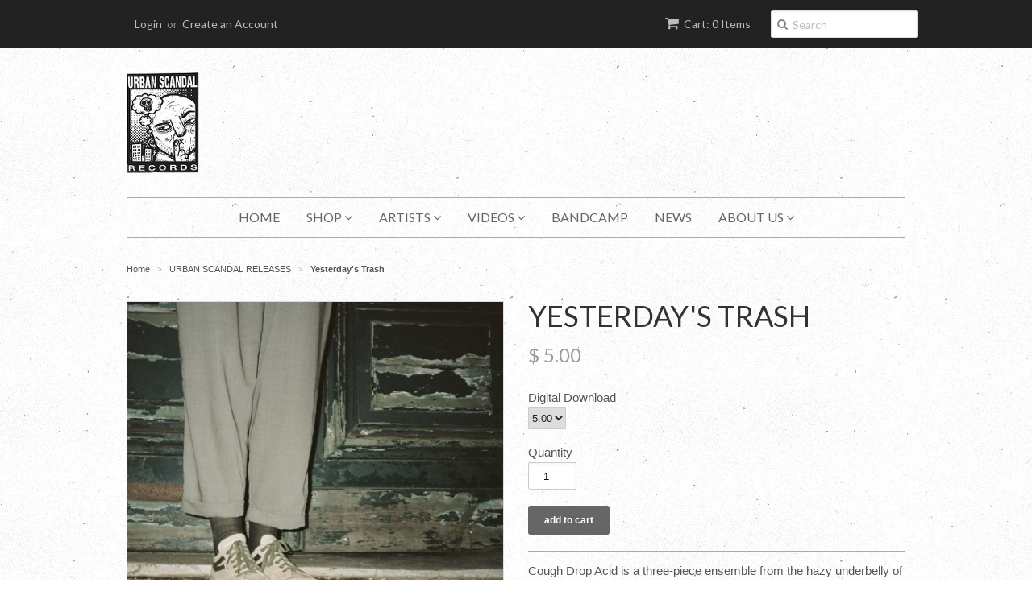

--- FILE ---
content_type: text/html; charset=utf-8
request_url: https://www.urbanscandalrecords.com/collections/urban-scandal-releases/products/yesterdays-trash
body_size: 14669
content:
<!doctype html>
<!--[if lt IE 7]><html class="no-js ie6 oldie" lang="en"><![endif]-->
<!--[if IE 7]><html class="no-js ie7 oldie" lang="en"><![endif]-->
<!--[if IE 8]><html class="no-js ie8 oldie" lang="en"><![endif]-->
<!--[if gt IE 8]><!--><html class="no-js" lang="en"><!--<![endif]-->
<head>

  <link rel="shortcut icon" href="//www.urbanscandalrecords.com/cdn/shop/t/2/assets/favicon.png?v=69060374197245075801435706126" type="image/png" />
  <meta charset="utf-8">
  <!--[if IE]><meta http-equiv='X-UA-Compatible' content='IE=edge,chrome=1'><![endif]-->

  
    <link rel="shortcut icon" href="//www.urbanscandalrecords.com/cdn/shop/t/2/assets/favicon.png?v=69060374197245075801435706126" type="image/png" />
  

  <title>
  Urban Scandal Records | Cough Drop Acid - Yesterday&#39;s Trash
  </title>

  
  <meta name="description" content="Cough Drop Acid is a three-piece ensemble from the hazy underbelly of San Francisco&#39;s DIY scene. The group&#39;s second EP, Yesterday&#39;s Trash, channels the musical history of the region and provides a singular voice that is deeply entrenched in anti-mainstream sentiment, authentic performance, and singer/songwriter introspection." />
  

  <meta name="viewport" content="width=device-width, initial-scale=1.0" />

  <link rel="canonical" href="https://www.urbanscandalrecords.com/products/yesterdays-trash" />

  


  <meta property="og:type" content="product" />
  <meta property="og:title" content="Yesterday&#39;s Trash" />
  
  <meta property="og:image" content="http://www.urbanscandalrecords.com/cdn/shop/files/CoughDropAcid-Yesterday_sTrash-EPArt_1440x1440_999a06a1-c517-4096-bf33-8c8baf6e076d_grande.jpg?v=1706238966" />
  <meta property="og:image:secure_url" content="https://www.urbanscandalrecords.com/cdn/shop/files/CoughDropAcid-Yesterday_sTrash-EPArt_1440x1440_999a06a1-c517-4096-bf33-8c8baf6e076d_grande.jpg?v=1706238966" />
  
  <meta property="og:price:amount" content="5.00" />
  <meta property="og:price:currency" content="USD" />



<meta property="og:description" content="Cough Drop Acid is a three-piece ensemble from the hazy underbelly of San Francisco&#39;s DIY scene. The group&#39;s second EP, Yesterday&#39;s Trash, channels the musical history of the region and provides a singular voice that is deeply entrenched in anti-mainstream sentiment, authentic performance, and singer/songwriter introspection." />

<meta property="og:url" content="https://www.urbanscandalrecords.com/products/yesterdays-trash" />
<meta property="og:site_name" content="Urban Scandal Records" />

  

<meta name="twitter:card" content="summary" />


  <meta name="twitter:title" content="Yesterday&#39;s Trash" />
  <meta name="twitter:description" content="Cough Drop Acid is a three-piece ensemble from the hazy underbelly of San Francisco&#39;s DIY scene. The group&#39;s second EP, Yesterday&#39;s Trash, channels the musical history of the region and p..." />
  <meta name="twitter:image" content="http://www.urbanscandalrecords.com/cdn/shop/files/CoughDropAcid-Yesterday_sTrash-EPArt_1440x1440_999a06a1-c517-4096-bf33-8c8baf6e076d_medium.jpg?v=1706238966" />


  <link href="//www.urbanscandalrecords.com/cdn/shop/t/2/assets/styles.scss.css?v=178457436697301772571674767813" rel="stylesheet" type="text/css" media="all" />
  <link href="//www.urbanscandalrecords.com/cdn/s/global/social/social-icons.css" rel="stylesheet" type="text/css" media="all" />
  <link href="//netdna.bootstrapcdn.com/font-awesome/4.0.3/css/font-awesome.css" rel="stylesheet" type="text/css" media="all" />
  
    <link rel="stylesheet" type="text/css" href="//fonts.googleapis.com/css?family=Lato:300,400,700">
  
  
    <link rel="stylesheet" type="text/css" href="//fonts.googleapis.com/css?family=Lato:300,400,700">
  
  <script src="//www.urbanscandalrecords.com/cdn/shop/t/2/assets/html5shiv.js?v=107268875627107148941435698842" type="text/javascript"></script>

  <script>window.performance && window.performance.mark && window.performance.mark('shopify.content_for_header.start');</script><meta id="shopify-digital-wallet" name="shopify-digital-wallet" content="/9101164/digital_wallets/dialog">
<meta name="shopify-checkout-api-token" content="34cd713d280f992487c958d9bfec53f4">
<link rel="alternate" type="application/json+oembed" href="https://www.urbanscandalrecords.com/products/yesterdays-trash.oembed">
<script async="async" src="/checkouts/internal/preloads.js?locale=en-US"></script>
<link rel="preconnect" href="https://shop.app" crossorigin="anonymous">
<script async="async" src="https://shop.app/checkouts/internal/preloads.js?locale=en-US&shop_id=9101164" crossorigin="anonymous"></script>
<script id="apple-pay-shop-capabilities" type="application/json">{"shopId":9101164,"countryCode":"US","currencyCode":"USD","merchantCapabilities":["supports3DS"],"merchantId":"gid:\/\/shopify\/Shop\/9101164","merchantName":"Urban Scandal Records","requiredBillingContactFields":["postalAddress","email"],"requiredShippingContactFields":["postalAddress","email"],"shippingType":"shipping","supportedNetworks":["visa","masterCard","amex","discover","elo","jcb"],"total":{"type":"pending","label":"Urban Scandal Records","amount":"1.00"},"shopifyPaymentsEnabled":true,"supportsSubscriptions":true}</script>
<script id="shopify-features" type="application/json">{"accessToken":"34cd713d280f992487c958d9bfec53f4","betas":["rich-media-storefront-analytics"],"domain":"www.urbanscandalrecords.com","predictiveSearch":true,"shopId":9101164,"locale":"en"}</script>
<script>var Shopify = Shopify || {};
Shopify.shop = "urban-scandal-records.myshopify.com";
Shopify.locale = "en";
Shopify.currency = {"active":"USD","rate":"1.0"};
Shopify.country = "US";
Shopify.theme = {"name":"Minimal","id":42839939,"schema_name":null,"schema_version":null,"theme_store_id":380,"role":"main"};
Shopify.theme.handle = "null";
Shopify.theme.style = {"id":null,"handle":null};
Shopify.cdnHost = "www.urbanscandalrecords.com/cdn";
Shopify.routes = Shopify.routes || {};
Shopify.routes.root = "/";</script>
<script type="module">!function(o){(o.Shopify=o.Shopify||{}).modules=!0}(window);</script>
<script>!function(o){function n(){var o=[];function n(){o.push(Array.prototype.slice.apply(arguments))}return n.q=o,n}var t=o.Shopify=o.Shopify||{};t.loadFeatures=n(),t.autoloadFeatures=n()}(window);</script>
<script>
  window.ShopifyPay = window.ShopifyPay || {};
  window.ShopifyPay.apiHost = "shop.app\/pay";
  window.ShopifyPay.redirectState = null;
</script>
<script id="shop-js-analytics" type="application/json">{"pageType":"product"}</script>
<script defer="defer" async type="module" src="//www.urbanscandalrecords.com/cdn/shopifycloud/shop-js/modules/v2/client.init-shop-cart-sync_BN7fPSNr.en.esm.js"></script>
<script defer="defer" async type="module" src="//www.urbanscandalrecords.com/cdn/shopifycloud/shop-js/modules/v2/chunk.common_Cbph3Kss.esm.js"></script>
<script defer="defer" async type="module" src="//www.urbanscandalrecords.com/cdn/shopifycloud/shop-js/modules/v2/chunk.modal_DKumMAJ1.esm.js"></script>
<script type="module">
  await import("//www.urbanscandalrecords.com/cdn/shopifycloud/shop-js/modules/v2/client.init-shop-cart-sync_BN7fPSNr.en.esm.js");
await import("//www.urbanscandalrecords.com/cdn/shopifycloud/shop-js/modules/v2/chunk.common_Cbph3Kss.esm.js");
await import("//www.urbanscandalrecords.com/cdn/shopifycloud/shop-js/modules/v2/chunk.modal_DKumMAJ1.esm.js");

  window.Shopify.SignInWithShop?.initShopCartSync?.({"fedCMEnabled":true,"windoidEnabled":true});

</script>
<script>
  window.Shopify = window.Shopify || {};
  if (!window.Shopify.featureAssets) window.Shopify.featureAssets = {};
  window.Shopify.featureAssets['shop-js'] = {"shop-cart-sync":["modules/v2/client.shop-cart-sync_CJVUk8Jm.en.esm.js","modules/v2/chunk.common_Cbph3Kss.esm.js","modules/v2/chunk.modal_DKumMAJ1.esm.js"],"init-fed-cm":["modules/v2/client.init-fed-cm_7Fvt41F4.en.esm.js","modules/v2/chunk.common_Cbph3Kss.esm.js","modules/v2/chunk.modal_DKumMAJ1.esm.js"],"init-shop-email-lookup-coordinator":["modules/v2/client.init-shop-email-lookup-coordinator_Cc088_bR.en.esm.js","modules/v2/chunk.common_Cbph3Kss.esm.js","modules/v2/chunk.modal_DKumMAJ1.esm.js"],"init-windoid":["modules/v2/client.init-windoid_hPopwJRj.en.esm.js","modules/v2/chunk.common_Cbph3Kss.esm.js","modules/v2/chunk.modal_DKumMAJ1.esm.js"],"shop-button":["modules/v2/client.shop-button_B0jaPSNF.en.esm.js","modules/v2/chunk.common_Cbph3Kss.esm.js","modules/v2/chunk.modal_DKumMAJ1.esm.js"],"shop-cash-offers":["modules/v2/client.shop-cash-offers_DPIskqss.en.esm.js","modules/v2/chunk.common_Cbph3Kss.esm.js","modules/v2/chunk.modal_DKumMAJ1.esm.js"],"shop-toast-manager":["modules/v2/client.shop-toast-manager_CK7RT69O.en.esm.js","modules/v2/chunk.common_Cbph3Kss.esm.js","modules/v2/chunk.modal_DKumMAJ1.esm.js"],"init-shop-cart-sync":["modules/v2/client.init-shop-cart-sync_BN7fPSNr.en.esm.js","modules/v2/chunk.common_Cbph3Kss.esm.js","modules/v2/chunk.modal_DKumMAJ1.esm.js"],"init-customer-accounts-sign-up":["modules/v2/client.init-customer-accounts-sign-up_CfPf4CXf.en.esm.js","modules/v2/client.shop-login-button_DeIztwXF.en.esm.js","modules/v2/chunk.common_Cbph3Kss.esm.js","modules/v2/chunk.modal_DKumMAJ1.esm.js"],"pay-button":["modules/v2/client.pay-button_CgIwFSYN.en.esm.js","modules/v2/chunk.common_Cbph3Kss.esm.js","modules/v2/chunk.modal_DKumMAJ1.esm.js"],"init-customer-accounts":["modules/v2/client.init-customer-accounts_DQ3x16JI.en.esm.js","modules/v2/client.shop-login-button_DeIztwXF.en.esm.js","modules/v2/chunk.common_Cbph3Kss.esm.js","modules/v2/chunk.modal_DKumMAJ1.esm.js"],"avatar":["modules/v2/client.avatar_BTnouDA3.en.esm.js"],"init-shop-for-new-customer-accounts":["modules/v2/client.init-shop-for-new-customer-accounts_CsZy_esa.en.esm.js","modules/v2/client.shop-login-button_DeIztwXF.en.esm.js","modules/v2/chunk.common_Cbph3Kss.esm.js","modules/v2/chunk.modal_DKumMAJ1.esm.js"],"shop-follow-button":["modules/v2/client.shop-follow-button_BRMJjgGd.en.esm.js","modules/v2/chunk.common_Cbph3Kss.esm.js","modules/v2/chunk.modal_DKumMAJ1.esm.js"],"checkout-modal":["modules/v2/client.checkout-modal_B9Drz_yf.en.esm.js","modules/v2/chunk.common_Cbph3Kss.esm.js","modules/v2/chunk.modal_DKumMAJ1.esm.js"],"shop-login-button":["modules/v2/client.shop-login-button_DeIztwXF.en.esm.js","modules/v2/chunk.common_Cbph3Kss.esm.js","modules/v2/chunk.modal_DKumMAJ1.esm.js"],"lead-capture":["modules/v2/client.lead-capture_DXYzFM3R.en.esm.js","modules/v2/chunk.common_Cbph3Kss.esm.js","modules/v2/chunk.modal_DKumMAJ1.esm.js"],"shop-login":["modules/v2/client.shop-login_CA5pJqmO.en.esm.js","modules/v2/chunk.common_Cbph3Kss.esm.js","modules/v2/chunk.modal_DKumMAJ1.esm.js"],"payment-terms":["modules/v2/client.payment-terms_BxzfvcZJ.en.esm.js","modules/v2/chunk.common_Cbph3Kss.esm.js","modules/v2/chunk.modal_DKumMAJ1.esm.js"]};
</script>
<script>(function() {
  var isLoaded = false;
  function asyncLoad() {
    if (isLoaded) return;
    isLoaded = true;
    var urls = ["\/\/shopify.privy.com\/widget.js?shop=urban-scandal-records.myshopify.com","https:\/\/chimpstatic.com\/mcjs-connected\/js\/users\/71325eb10ab9e5838aa92769f\/6f813f1bd2f58dfba5c7e853e.js?shop=urban-scandal-records.myshopify.com"];
    for (var i = 0; i < urls.length; i++) {
      var s = document.createElement('script');
      s.type = 'text/javascript';
      s.async = true;
      s.src = urls[i];
      var x = document.getElementsByTagName('script')[0];
      x.parentNode.insertBefore(s, x);
    }
  };
  if(window.attachEvent) {
    window.attachEvent('onload', asyncLoad);
  } else {
    window.addEventListener('load', asyncLoad, false);
  }
})();</script>
<script id="__st">var __st={"a":9101164,"offset":-28800,"reqid":"b4fd087e-e19e-403e-9541-454787af514d-1770094486","pageurl":"www.urbanscandalrecords.com\/collections\/urban-scandal-releases\/products\/yesterdays-trash","u":"731b2156f999","p":"product","rtyp":"product","rid":7041189216307};</script>
<script>window.ShopifyPaypalV4VisibilityTracking = true;</script>
<script id="captcha-bootstrap">!function(){'use strict';const t='contact',e='account',n='new_comment',o=[[t,t],['blogs',n],['comments',n],[t,'customer']],c=[[e,'customer_login'],[e,'guest_login'],[e,'recover_customer_password'],[e,'create_customer']],r=t=>t.map((([t,e])=>`form[action*='/${t}']:not([data-nocaptcha='true']) input[name='form_type'][value='${e}']`)).join(','),a=t=>()=>t?[...document.querySelectorAll(t)].map((t=>t.form)):[];function s(){const t=[...o],e=r(t);return a(e)}const i='password',u='form_key',d=['recaptcha-v3-token','g-recaptcha-response','h-captcha-response',i],f=()=>{try{return window.sessionStorage}catch{return}},m='__shopify_v',_=t=>t.elements[u];function p(t,e,n=!1){try{const o=window.sessionStorage,c=JSON.parse(o.getItem(e)),{data:r}=function(t){const{data:e,action:n}=t;return t[m]||n?{data:e,action:n}:{data:t,action:n}}(c);for(const[e,n]of Object.entries(r))t.elements[e]&&(t.elements[e].value=n);n&&o.removeItem(e)}catch(o){console.error('form repopulation failed',{error:o})}}const l='form_type',E='cptcha';function T(t){t.dataset[E]=!0}const w=window,h=w.document,L='Shopify',v='ce_forms',y='captcha';let A=!1;((t,e)=>{const n=(g='f06e6c50-85a8-45c8-87d0-21a2b65856fe',I='https://cdn.shopify.com/shopifycloud/storefront-forms-hcaptcha/ce_storefront_forms_captcha_hcaptcha.v1.5.2.iife.js',D={infoText:'Protected by hCaptcha',privacyText:'Privacy',termsText:'Terms'},(t,e,n)=>{const o=w[L][v],c=o.bindForm;if(c)return c(t,g,e,D).then(n);var r;o.q.push([[t,g,e,D],n]),r=I,A||(h.body.append(Object.assign(h.createElement('script'),{id:'captcha-provider',async:!0,src:r})),A=!0)});var g,I,D;w[L]=w[L]||{},w[L][v]=w[L][v]||{},w[L][v].q=[],w[L][y]=w[L][y]||{},w[L][y].protect=function(t,e){n(t,void 0,e),T(t)},Object.freeze(w[L][y]),function(t,e,n,w,h,L){const[v,y,A,g]=function(t,e,n){const i=e?o:[],u=t?c:[],d=[...i,...u],f=r(d),m=r(i),_=r(d.filter((([t,e])=>n.includes(e))));return[a(f),a(m),a(_),s()]}(w,h,L),I=t=>{const e=t.target;return e instanceof HTMLFormElement?e:e&&e.form},D=t=>v().includes(t);t.addEventListener('submit',(t=>{const e=I(t);if(!e)return;const n=D(e)&&!e.dataset.hcaptchaBound&&!e.dataset.recaptchaBound,o=_(e),c=g().includes(e)&&(!o||!o.value);(n||c)&&t.preventDefault(),c&&!n&&(function(t){try{if(!f())return;!function(t){const e=f();if(!e)return;const n=_(t);if(!n)return;const o=n.value;o&&e.removeItem(o)}(t);const e=Array.from(Array(32),(()=>Math.random().toString(36)[2])).join('');!function(t,e){_(t)||t.append(Object.assign(document.createElement('input'),{type:'hidden',name:u})),t.elements[u].value=e}(t,e),function(t,e){const n=f();if(!n)return;const o=[...t.querySelectorAll(`input[type='${i}']`)].map((({name:t})=>t)),c=[...d,...o],r={};for(const[a,s]of new FormData(t).entries())c.includes(a)||(r[a]=s);n.setItem(e,JSON.stringify({[m]:1,action:t.action,data:r}))}(t,e)}catch(e){console.error('failed to persist form',e)}}(e),e.submit())}));const S=(t,e)=>{t&&!t.dataset[E]&&(n(t,e.some((e=>e===t))),T(t))};for(const o of['focusin','change'])t.addEventListener(o,(t=>{const e=I(t);D(e)&&S(e,y())}));const B=e.get('form_key'),M=e.get(l),P=B&&M;t.addEventListener('DOMContentLoaded',(()=>{const t=y();if(P)for(const e of t)e.elements[l].value===M&&p(e,B);[...new Set([...A(),...v().filter((t=>'true'===t.dataset.shopifyCaptcha))])].forEach((e=>S(e,t)))}))}(h,new URLSearchParams(w.location.search),n,t,e,['guest_login'])})(!0,!0)}();</script>
<script integrity="sha256-4kQ18oKyAcykRKYeNunJcIwy7WH5gtpwJnB7kiuLZ1E=" data-source-attribution="shopify.loadfeatures" defer="defer" src="//www.urbanscandalrecords.com/cdn/shopifycloud/storefront/assets/storefront/load_feature-a0a9edcb.js" crossorigin="anonymous"></script>
<script crossorigin="anonymous" defer="defer" src="//www.urbanscandalrecords.com/cdn/shopifycloud/storefront/assets/shopify_pay/storefront-65b4c6d7.js?v=20250812"></script>
<script data-source-attribution="shopify.dynamic_checkout.dynamic.init">var Shopify=Shopify||{};Shopify.PaymentButton=Shopify.PaymentButton||{isStorefrontPortableWallets:!0,init:function(){window.Shopify.PaymentButton.init=function(){};var t=document.createElement("script");t.src="https://www.urbanscandalrecords.com/cdn/shopifycloud/portable-wallets/latest/portable-wallets.en.js",t.type="module",document.head.appendChild(t)}};
</script>
<script data-source-attribution="shopify.dynamic_checkout.buyer_consent">
  function portableWalletsHideBuyerConsent(e){var t=document.getElementById("shopify-buyer-consent"),n=document.getElementById("shopify-subscription-policy-button");t&&n&&(t.classList.add("hidden"),t.setAttribute("aria-hidden","true"),n.removeEventListener("click",e))}function portableWalletsShowBuyerConsent(e){var t=document.getElementById("shopify-buyer-consent"),n=document.getElementById("shopify-subscription-policy-button");t&&n&&(t.classList.remove("hidden"),t.removeAttribute("aria-hidden"),n.addEventListener("click",e))}window.Shopify?.PaymentButton&&(window.Shopify.PaymentButton.hideBuyerConsent=portableWalletsHideBuyerConsent,window.Shopify.PaymentButton.showBuyerConsent=portableWalletsShowBuyerConsent);
</script>
<script data-source-attribution="shopify.dynamic_checkout.cart.bootstrap">document.addEventListener("DOMContentLoaded",(function(){function t(){return document.querySelector("shopify-accelerated-checkout-cart, shopify-accelerated-checkout")}if(t())Shopify.PaymentButton.init();else{new MutationObserver((function(e,n){t()&&(Shopify.PaymentButton.init(),n.disconnect())})).observe(document.body,{childList:!0,subtree:!0})}}));
</script>
<link id="shopify-accelerated-checkout-styles" rel="stylesheet" media="screen" href="https://www.urbanscandalrecords.com/cdn/shopifycloud/portable-wallets/latest/accelerated-checkout-backwards-compat.css" crossorigin="anonymous">
<style id="shopify-accelerated-checkout-cart">
        #shopify-buyer-consent {
  margin-top: 1em;
  display: inline-block;
  width: 100%;
}

#shopify-buyer-consent.hidden {
  display: none;
}

#shopify-subscription-policy-button {
  background: none;
  border: none;
  padding: 0;
  text-decoration: underline;
  font-size: inherit;
  cursor: pointer;
}

#shopify-subscription-policy-button::before {
  box-shadow: none;
}

      </style>

<script>window.performance && window.performance.mark && window.performance.mark('shopify.content_for_header.end');</script>

  <script type="text/javascript" src="//ajax.googleapis.com/ajax/libs/jquery/1.7/jquery.min.js"></script>

  <script src="//www.urbanscandalrecords.com/cdn/shopifycloud/storefront/assets/themes_support/option_selection-b017cd28.js" type="text/javascript"></script>
  <script src="//www.urbanscandalrecords.com/cdn/shopifycloud/storefront/assets/themes_support/api.jquery-7ab1a3a4.js" type="text/javascript"></script>

  

<link href="https://monorail-edge.shopifysvc.com" rel="dns-prefetch">
<script>(function(){if ("sendBeacon" in navigator && "performance" in window) {try {var session_token_from_headers = performance.getEntriesByType('navigation')[0].serverTiming.find(x => x.name == '_s').description;} catch {var session_token_from_headers = undefined;}var session_cookie_matches = document.cookie.match(/_shopify_s=([^;]*)/);var session_token_from_cookie = session_cookie_matches && session_cookie_matches.length === 2 ? session_cookie_matches[1] : "";var session_token = session_token_from_headers || session_token_from_cookie || "";function handle_abandonment_event(e) {var entries = performance.getEntries().filter(function(entry) {return /monorail-edge.shopifysvc.com/.test(entry.name);});if (!window.abandonment_tracked && entries.length === 0) {window.abandonment_tracked = true;var currentMs = Date.now();var navigation_start = performance.timing.navigationStart;var payload = {shop_id: 9101164,url: window.location.href,navigation_start,duration: currentMs - navigation_start,session_token,page_type: "product"};window.navigator.sendBeacon("https://monorail-edge.shopifysvc.com/v1/produce", JSON.stringify({schema_id: "online_store_buyer_site_abandonment/1.1",payload: payload,metadata: {event_created_at_ms: currentMs,event_sent_at_ms: currentMs}}));}}window.addEventListener('pagehide', handle_abandonment_event);}}());</script>
<script id="web-pixels-manager-setup">(function e(e,d,r,n,o){if(void 0===o&&(o={}),!Boolean(null===(a=null===(i=window.Shopify)||void 0===i?void 0:i.analytics)||void 0===a?void 0:a.replayQueue)){var i,a;window.Shopify=window.Shopify||{};var t=window.Shopify;t.analytics=t.analytics||{};var s=t.analytics;s.replayQueue=[],s.publish=function(e,d,r){return s.replayQueue.push([e,d,r]),!0};try{self.performance.mark("wpm:start")}catch(e){}var l=function(){var e={modern:/Edge?\/(1{2}[4-9]|1[2-9]\d|[2-9]\d{2}|\d{4,})\.\d+(\.\d+|)|Firefox\/(1{2}[4-9]|1[2-9]\d|[2-9]\d{2}|\d{4,})\.\d+(\.\d+|)|Chrom(ium|e)\/(9{2}|\d{3,})\.\d+(\.\d+|)|(Maci|X1{2}).+ Version\/(15\.\d+|(1[6-9]|[2-9]\d|\d{3,})\.\d+)([,.]\d+|)( \(\w+\)|)( Mobile\/\w+|) Safari\/|Chrome.+OPR\/(9{2}|\d{3,})\.\d+\.\d+|(CPU[ +]OS|iPhone[ +]OS|CPU[ +]iPhone|CPU IPhone OS|CPU iPad OS)[ +]+(15[._]\d+|(1[6-9]|[2-9]\d|\d{3,})[._]\d+)([._]\d+|)|Android:?[ /-](13[3-9]|1[4-9]\d|[2-9]\d{2}|\d{4,})(\.\d+|)(\.\d+|)|Android.+Firefox\/(13[5-9]|1[4-9]\d|[2-9]\d{2}|\d{4,})\.\d+(\.\d+|)|Android.+Chrom(ium|e)\/(13[3-9]|1[4-9]\d|[2-9]\d{2}|\d{4,})\.\d+(\.\d+|)|SamsungBrowser\/([2-9]\d|\d{3,})\.\d+/,legacy:/Edge?\/(1[6-9]|[2-9]\d|\d{3,})\.\d+(\.\d+|)|Firefox\/(5[4-9]|[6-9]\d|\d{3,})\.\d+(\.\d+|)|Chrom(ium|e)\/(5[1-9]|[6-9]\d|\d{3,})\.\d+(\.\d+|)([\d.]+$|.*Safari\/(?![\d.]+ Edge\/[\d.]+$))|(Maci|X1{2}).+ Version\/(10\.\d+|(1[1-9]|[2-9]\d|\d{3,})\.\d+)([,.]\d+|)( \(\w+\)|)( Mobile\/\w+|) Safari\/|Chrome.+OPR\/(3[89]|[4-9]\d|\d{3,})\.\d+\.\d+|(CPU[ +]OS|iPhone[ +]OS|CPU[ +]iPhone|CPU IPhone OS|CPU iPad OS)[ +]+(10[._]\d+|(1[1-9]|[2-9]\d|\d{3,})[._]\d+)([._]\d+|)|Android:?[ /-](13[3-9]|1[4-9]\d|[2-9]\d{2}|\d{4,})(\.\d+|)(\.\d+|)|Mobile Safari.+OPR\/([89]\d|\d{3,})\.\d+\.\d+|Android.+Firefox\/(13[5-9]|1[4-9]\d|[2-9]\d{2}|\d{4,})\.\d+(\.\d+|)|Android.+Chrom(ium|e)\/(13[3-9]|1[4-9]\d|[2-9]\d{2}|\d{4,})\.\d+(\.\d+|)|Android.+(UC? ?Browser|UCWEB|U3)[ /]?(15\.([5-9]|\d{2,})|(1[6-9]|[2-9]\d|\d{3,})\.\d+)\.\d+|SamsungBrowser\/(5\.\d+|([6-9]|\d{2,})\.\d+)|Android.+MQ{2}Browser\/(14(\.(9|\d{2,})|)|(1[5-9]|[2-9]\d|\d{3,})(\.\d+|))(\.\d+|)|K[Aa][Ii]OS\/(3\.\d+|([4-9]|\d{2,})\.\d+)(\.\d+|)/},d=e.modern,r=e.legacy,n=navigator.userAgent;return n.match(d)?"modern":n.match(r)?"legacy":"unknown"}(),u="modern"===l?"modern":"legacy",c=(null!=n?n:{modern:"",legacy:""})[u],f=function(e){return[e.baseUrl,"/wpm","/b",e.hashVersion,"modern"===e.buildTarget?"m":"l",".js"].join("")}({baseUrl:d,hashVersion:r,buildTarget:u}),m=function(e){var d=e.version,r=e.bundleTarget,n=e.surface,o=e.pageUrl,i=e.monorailEndpoint;return{emit:function(e){var a=e.status,t=e.errorMsg,s=(new Date).getTime(),l=JSON.stringify({metadata:{event_sent_at_ms:s},events:[{schema_id:"web_pixels_manager_load/3.1",payload:{version:d,bundle_target:r,page_url:o,status:a,surface:n,error_msg:t},metadata:{event_created_at_ms:s}}]});if(!i)return console&&console.warn&&console.warn("[Web Pixels Manager] No Monorail endpoint provided, skipping logging."),!1;try{return self.navigator.sendBeacon.bind(self.navigator)(i,l)}catch(e){}var u=new XMLHttpRequest;try{return u.open("POST",i,!0),u.setRequestHeader("Content-Type","text/plain"),u.send(l),!0}catch(e){return console&&console.warn&&console.warn("[Web Pixels Manager] Got an unhandled error while logging to Monorail."),!1}}}}({version:r,bundleTarget:l,surface:e.surface,pageUrl:self.location.href,monorailEndpoint:e.monorailEndpoint});try{o.browserTarget=l,function(e){var d=e.src,r=e.async,n=void 0===r||r,o=e.onload,i=e.onerror,a=e.sri,t=e.scriptDataAttributes,s=void 0===t?{}:t,l=document.createElement("script"),u=document.querySelector("head"),c=document.querySelector("body");if(l.async=n,l.src=d,a&&(l.integrity=a,l.crossOrigin="anonymous"),s)for(var f in s)if(Object.prototype.hasOwnProperty.call(s,f))try{l.dataset[f]=s[f]}catch(e){}if(o&&l.addEventListener("load",o),i&&l.addEventListener("error",i),u)u.appendChild(l);else{if(!c)throw new Error("Did not find a head or body element to append the script");c.appendChild(l)}}({src:f,async:!0,onload:function(){if(!function(){var e,d;return Boolean(null===(d=null===(e=window.Shopify)||void 0===e?void 0:e.analytics)||void 0===d?void 0:d.initialized)}()){var d=window.webPixelsManager.init(e)||void 0;if(d){var r=window.Shopify.analytics;r.replayQueue.forEach((function(e){var r=e[0],n=e[1],o=e[2];d.publishCustomEvent(r,n,o)})),r.replayQueue=[],r.publish=d.publishCustomEvent,r.visitor=d.visitor,r.initialized=!0}}},onerror:function(){return m.emit({status:"failed",errorMsg:"".concat(f," has failed to load")})},sri:function(e){var d=/^sha384-[A-Za-z0-9+/=]+$/;return"string"==typeof e&&d.test(e)}(c)?c:"",scriptDataAttributes:o}),m.emit({status:"loading"})}catch(e){m.emit({status:"failed",errorMsg:(null==e?void 0:e.message)||"Unknown error"})}}})({shopId: 9101164,storefrontBaseUrl: "https://www.urbanscandalrecords.com",extensionsBaseUrl: "https://extensions.shopifycdn.com/cdn/shopifycloud/web-pixels-manager",monorailEndpoint: "https://monorail-edge.shopifysvc.com/unstable/produce_batch",surface: "storefront-renderer",enabledBetaFlags: ["2dca8a86"],webPixelsConfigList: [{"id":"53051443","eventPayloadVersion":"v1","runtimeContext":"LAX","scriptVersion":"1","type":"CUSTOM","privacyPurposes":["MARKETING"],"name":"Meta pixel (migrated)"},{"id":"75235379","eventPayloadVersion":"v1","runtimeContext":"LAX","scriptVersion":"1","type":"CUSTOM","privacyPurposes":["ANALYTICS"],"name":"Google Analytics tag (migrated)"},{"id":"shopify-app-pixel","configuration":"{}","eventPayloadVersion":"v1","runtimeContext":"STRICT","scriptVersion":"0450","apiClientId":"shopify-pixel","type":"APP","privacyPurposes":["ANALYTICS","MARKETING"]},{"id":"shopify-custom-pixel","eventPayloadVersion":"v1","runtimeContext":"LAX","scriptVersion":"0450","apiClientId":"shopify-pixel","type":"CUSTOM","privacyPurposes":["ANALYTICS","MARKETING"]}],isMerchantRequest: false,initData: {"shop":{"name":"Urban Scandal Records","paymentSettings":{"currencyCode":"USD"},"myshopifyDomain":"urban-scandal-records.myshopify.com","countryCode":"US","storefrontUrl":"https:\/\/www.urbanscandalrecords.com"},"customer":null,"cart":null,"checkout":null,"productVariants":[{"price":{"amount":5.0,"currencyCode":"USD"},"product":{"title":"Yesterday's Trash","vendor":"Cough Drop Acid","id":"7041189216307","untranslatedTitle":"Yesterday's Trash","url":"\/products\/yesterdays-trash","type":"Music, CD, Digital Download, Urban Scandal Releases"},"id":"41670329466931","image":{"src":"\/\/www.urbanscandalrecords.com\/cdn\/shop\/files\/CoughDropAcid-Yesterday_sTrash-EPArt_1440x1440_999a06a1-c517-4096-bf33-8c8baf6e076d.jpg?v=1706238966"},"sku":"","title":"5.00","untranslatedTitle":"5.00"}],"purchasingCompany":null},},"https://www.urbanscandalrecords.com/cdn","3918e4e0wbf3ac3cepc5707306mb02b36c6",{"modern":"","legacy":""},{"shopId":"9101164","storefrontBaseUrl":"https:\/\/www.urbanscandalrecords.com","extensionBaseUrl":"https:\/\/extensions.shopifycdn.com\/cdn\/shopifycloud\/web-pixels-manager","surface":"storefront-renderer","enabledBetaFlags":"[\"2dca8a86\"]","isMerchantRequest":"false","hashVersion":"3918e4e0wbf3ac3cepc5707306mb02b36c6","publish":"custom","events":"[[\"page_viewed\",{}],[\"product_viewed\",{\"productVariant\":{\"price\":{\"amount\":5.0,\"currencyCode\":\"USD\"},\"product\":{\"title\":\"Yesterday's Trash\",\"vendor\":\"Cough Drop Acid\",\"id\":\"7041189216307\",\"untranslatedTitle\":\"Yesterday's Trash\",\"url\":\"\/products\/yesterdays-trash\",\"type\":\"Music, CD, Digital Download, Urban Scandal Releases\"},\"id\":\"41670329466931\",\"image\":{\"src\":\"\/\/www.urbanscandalrecords.com\/cdn\/shop\/files\/CoughDropAcid-Yesterday_sTrash-EPArt_1440x1440_999a06a1-c517-4096-bf33-8c8baf6e076d.jpg?v=1706238966\"},\"sku\":\"\",\"title\":\"5.00\",\"untranslatedTitle\":\"5.00\"}}]]"});</script><script>
  window.ShopifyAnalytics = window.ShopifyAnalytics || {};
  window.ShopifyAnalytics.meta = window.ShopifyAnalytics.meta || {};
  window.ShopifyAnalytics.meta.currency = 'USD';
  var meta = {"product":{"id":7041189216307,"gid":"gid:\/\/shopify\/Product\/7041189216307","vendor":"Cough Drop Acid","type":"Music, CD, Digital Download, Urban Scandal Releases","handle":"yesterdays-trash","variants":[{"id":41670329466931,"price":500,"name":"Yesterday's Trash - 5.00","public_title":"5.00","sku":""}],"remote":false},"page":{"pageType":"product","resourceType":"product","resourceId":7041189216307,"requestId":"b4fd087e-e19e-403e-9541-454787af514d-1770094486"}};
  for (var attr in meta) {
    window.ShopifyAnalytics.meta[attr] = meta[attr];
  }
</script>
<script class="analytics">
  (function () {
    var customDocumentWrite = function(content) {
      var jquery = null;

      if (window.jQuery) {
        jquery = window.jQuery;
      } else if (window.Checkout && window.Checkout.$) {
        jquery = window.Checkout.$;
      }

      if (jquery) {
        jquery('body').append(content);
      }
    };

    var hasLoggedConversion = function(token) {
      if (token) {
        return document.cookie.indexOf('loggedConversion=' + token) !== -1;
      }
      return false;
    }

    var setCookieIfConversion = function(token) {
      if (token) {
        var twoMonthsFromNow = new Date(Date.now());
        twoMonthsFromNow.setMonth(twoMonthsFromNow.getMonth() + 2);

        document.cookie = 'loggedConversion=' + token + '; expires=' + twoMonthsFromNow;
      }
    }

    var trekkie = window.ShopifyAnalytics.lib = window.trekkie = window.trekkie || [];
    if (trekkie.integrations) {
      return;
    }
    trekkie.methods = [
      'identify',
      'page',
      'ready',
      'track',
      'trackForm',
      'trackLink'
    ];
    trekkie.factory = function(method) {
      return function() {
        var args = Array.prototype.slice.call(arguments);
        args.unshift(method);
        trekkie.push(args);
        return trekkie;
      };
    };
    for (var i = 0; i < trekkie.methods.length; i++) {
      var key = trekkie.methods[i];
      trekkie[key] = trekkie.factory(key);
    }
    trekkie.load = function(config) {
      trekkie.config = config || {};
      trekkie.config.initialDocumentCookie = document.cookie;
      var first = document.getElementsByTagName('script')[0];
      var script = document.createElement('script');
      script.type = 'text/javascript';
      script.onerror = function(e) {
        var scriptFallback = document.createElement('script');
        scriptFallback.type = 'text/javascript';
        scriptFallback.onerror = function(error) {
                var Monorail = {
      produce: function produce(monorailDomain, schemaId, payload) {
        var currentMs = new Date().getTime();
        var event = {
          schema_id: schemaId,
          payload: payload,
          metadata: {
            event_created_at_ms: currentMs,
            event_sent_at_ms: currentMs
          }
        };
        return Monorail.sendRequest("https://" + monorailDomain + "/v1/produce", JSON.stringify(event));
      },
      sendRequest: function sendRequest(endpointUrl, payload) {
        // Try the sendBeacon API
        if (window && window.navigator && typeof window.navigator.sendBeacon === 'function' && typeof window.Blob === 'function' && !Monorail.isIos12()) {
          var blobData = new window.Blob([payload], {
            type: 'text/plain'
          });

          if (window.navigator.sendBeacon(endpointUrl, blobData)) {
            return true;
          } // sendBeacon was not successful

        } // XHR beacon

        var xhr = new XMLHttpRequest();

        try {
          xhr.open('POST', endpointUrl);
          xhr.setRequestHeader('Content-Type', 'text/plain');
          xhr.send(payload);
        } catch (e) {
          console.log(e);
        }

        return false;
      },
      isIos12: function isIos12() {
        return window.navigator.userAgent.lastIndexOf('iPhone; CPU iPhone OS 12_') !== -1 || window.navigator.userAgent.lastIndexOf('iPad; CPU OS 12_') !== -1;
      }
    };
    Monorail.produce('monorail-edge.shopifysvc.com',
      'trekkie_storefront_load_errors/1.1',
      {shop_id: 9101164,
      theme_id: 42839939,
      app_name: "storefront",
      context_url: window.location.href,
      source_url: "//www.urbanscandalrecords.com/cdn/s/trekkie.storefront.79098466c851f41c92951ae7d219bd75d823e9dd.min.js"});

        };
        scriptFallback.async = true;
        scriptFallback.src = '//www.urbanscandalrecords.com/cdn/s/trekkie.storefront.79098466c851f41c92951ae7d219bd75d823e9dd.min.js';
        first.parentNode.insertBefore(scriptFallback, first);
      };
      script.async = true;
      script.src = '//www.urbanscandalrecords.com/cdn/s/trekkie.storefront.79098466c851f41c92951ae7d219bd75d823e9dd.min.js';
      first.parentNode.insertBefore(script, first);
    };
    trekkie.load(
      {"Trekkie":{"appName":"storefront","development":false,"defaultAttributes":{"shopId":9101164,"isMerchantRequest":null,"themeId":42839939,"themeCityHash":"12523897457023294297","contentLanguage":"en","currency":"USD","eventMetadataId":"35b368de-cb44-4c04-b7ba-438d8b241d43"},"isServerSideCookieWritingEnabled":true,"monorailRegion":"shop_domain","enabledBetaFlags":["65f19447","b5387b81"]},"Session Attribution":{},"S2S":{"facebookCapiEnabled":false,"source":"trekkie-storefront-renderer","apiClientId":580111}}
    );

    var loaded = false;
    trekkie.ready(function() {
      if (loaded) return;
      loaded = true;

      window.ShopifyAnalytics.lib = window.trekkie;

      var originalDocumentWrite = document.write;
      document.write = customDocumentWrite;
      try { window.ShopifyAnalytics.merchantGoogleAnalytics.call(this); } catch(error) {};
      document.write = originalDocumentWrite;

      window.ShopifyAnalytics.lib.page(null,{"pageType":"product","resourceType":"product","resourceId":7041189216307,"requestId":"b4fd087e-e19e-403e-9541-454787af514d-1770094486","shopifyEmitted":true});

      var match = window.location.pathname.match(/checkouts\/(.+)\/(thank_you|post_purchase)/)
      var token = match? match[1]: undefined;
      if (!hasLoggedConversion(token)) {
        setCookieIfConversion(token);
        window.ShopifyAnalytics.lib.track("Viewed Product",{"currency":"USD","variantId":41670329466931,"productId":7041189216307,"productGid":"gid:\/\/shopify\/Product\/7041189216307","name":"Yesterday's Trash - 5.00","price":"5.00","sku":"","brand":"Cough Drop Acid","variant":"5.00","category":"Music, CD, Digital Download, Urban Scandal Releases","nonInteraction":true,"remote":false},undefined,undefined,{"shopifyEmitted":true});
      window.ShopifyAnalytics.lib.track("monorail:\/\/trekkie_storefront_viewed_product\/1.1",{"currency":"USD","variantId":41670329466931,"productId":7041189216307,"productGid":"gid:\/\/shopify\/Product\/7041189216307","name":"Yesterday's Trash - 5.00","price":"5.00","sku":"","brand":"Cough Drop Acid","variant":"5.00","category":"Music, CD, Digital Download, Urban Scandal Releases","nonInteraction":true,"remote":false,"referer":"https:\/\/www.urbanscandalrecords.com\/collections\/urban-scandal-releases\/products\/yesterdays-trash"});
      }
    });


        var eventsListenerScript = document.createElement('script');
        eventsListenerScript.async = true;
        eventsListenerScript.src = "//www.urbanscandalrecords.com/cdn/shopifycloud/storefront/assets/shop_events_listener-3da45d37.js";
        document.getElementsByTagName('head')[0].appendChild(eventsListenerScript);

})();</script>
  <script>
  if (!window.ga || (window.ga && typeof window.ga !== 'function')) {
    window.ga = function ga() {
      (window.ga.q = window.ga.q || []).push(arguments);
      if (window.Shopify && window.Shopify.analytics && typeof window.Shopify.analytics.publish === 'function') {
        window.Shopify.analytics.publish("ga_stub_called", {}, {sendTo: "google_osp_migration"});
      }
      console.error("Shopify's Google Analytics stub called with:", Array.from(arguments), "\nSee https://help.shopify.com/manual/promoting-marketing/pixels/pixel-migration#google for more information.");
    };
    if (window.Shopify && window.Shopify.analytics && typeof window.Shopify.analytics.publish === 'function') {
      window.Shopify.analytics.publish("ga_stub_initialized", {}, {sendTo: "google_osp_migration"});
    }
  }
</script>
<script
  defer
  src="https://www.urbanscandalrecords.com/cdn/shopifycloud/perf-kit/shopify-perf-kit-3.1.0.min.js"
  data-application="storefront-renderer"
  data-shop-id="9101164"
  data-render-region="gcp-us-east1"
  data-page-type="product"
  data-theme-instance-id="42839939"
  data-theme-name=""
  data-theme-version=""
  data-monorail-region="shop_domain"
  data-resource-timing-sampling-rate="10"
  data-shs="true"
  data-shs-beacon="true"
  data-shs-export-with-fetch="true"
  data-shs-logs-sample-rate="1"
  data-shs-beacon-endpoint="https://www.urbanscandalrecords.com/api/collect"
></script>
</head>

<body>

  <!-- Begin toolbar -->
  <div class="toolbar-wrapper">
    <div class="toolbar clearfix">
      <div id="menu-button" class="menu-icon"><i class="fa fa-bars"></i>Menu</div>
      <ul class="unstyled">
        <li class="search-field fr">
          <form class="search" action="/search">
            <button type="submit" alt="Go" class="go"><i class="fa fa-search"></i></button>
            <input type="text" name="q" class="search_box" placeholder="Search" value="" />
          </form>
        </li>
        <li class="fr"><a href="/cart" class="cart" title="Cart"><i class="fa fa-shopping-cart"></i>Cart: 0 Items </a></li>
        
  
    <li class="customer-links">
      <a href="/account/login" id="customer_login_link">Login</a>
      
      <span class="or">&nbsp;or&nbsp;</span>
      <a href="/account/register" id="customer_register_link">Create an Account</a>
      
    </li>
  

        
      </ul>
    </div>
  </div>
  <!-- End toolbar -->

  <!-- Begin Mobile Nav -->
  <div class="row mobile-wrapper">
    <nav class="mobile clearfix">
      <div class="flyout">
<ul class="clearfix">
  
  
  <li>
    <a href="/" class=" navlink"><span>Home</span></a>
  </li>
  
  
  
  <li>
    <a href="/collections/all" class=" navlink"><span>Shop</span></a>
    <span class="more"><i class="fa fa-plus"></i></span>
    <ul class="sub-menu">
      
      <li><a href="/collections/all" class=" navlink">All</a></li>
      
      <li><a href="/collections/urban-scandal-releases" class="current  navlink">U.S.R. RELEASES</a></li>
      
      <li><a href="/collections/vinyl" class=" navlink">VINYL</a></li>
      
      <li><a href="/collections/digital-download" class=" navlink">DIGITAL</a></li>
      
      <li><a href="/collections/cassettes" class=" navlink">CASSETTES</a></li>
      
      <li><a href="/collections/cds" class=" navlink">CDS</a></li>
      
      <li><a href="/collections/apparel" class=" last  navlink">APPAREL</a></li>
      
    </ul>
  </li>
  
  
  
  <li>
    <a href="/pages/artists" class=" navlink"><span>Artists</span></a>
    <span class="more"><i class="fa fa-plus"></i></span>
    <ul class="sub-menu">
      
      <li><a href="/pages/artists" class=" navlink">ROSTER</a></li>
      
      <li><a href="/pages/tour-dates" class=" last  navlink">TOUR DATES</a></li>
      
    </ul>
  </li>
  
  
  
  <li>
    <a href="/pages/music-videos" class=" navlink"><span>Videos</span></a>
    <span class="more"><i class="fa fa-plus"></i></span>
    <ul class="sub-menu">
      
      <li><a href="/pages/music-videos" class=" last  navlink">MUSIC VIDEOS</a></li>
      
    </ul>
  </li>
  
  
  
  <li>
    <a href="https://urbanscandalrecords.bandcamp.com/" class=" navlink"><span>Bandcamp</span></a>
  </li>
  
  
  
  <li>
    <a href="/blogs/news" class=" navlink"><span>News</span></a>
  </li>
  
  
  
  <li>
    <a href="/pages/about-us" class=" navlink"><span>About Us</span></a>
    <span class="more"><i class="fa fa-plus"></i></span>
    <ul class="sub-menu">
      
      <li><a href="/pages/faqs" class=" navlink">FAQs</a></li>
      
      <li><a href="/pages/contact" class=" last  navlink">CONTACT</a></li>
      
    </ul>
  </li>
  
  


  <li><span class="account-links">Account Links</span>
    <span class="more"><i class="fa fa-user"></i></span>
    <ul class="sub-menu">
    
      <li class="customer-links"><a href="/account/login" id="customer_login_link">Login</a></li>
      
      <li class="customer-links"><a href="/account/register" id="customer_register_link">Create an Account</a></li>
      
    
    </ul>
  </li>


    <li class="search-field">
    <form class="search" action="/search">
      <button type="submit" alt="Go" class="go"><i class="fa fa-search"></i></button>
      <input type="text" name="q" class="search_box" placeholder="Search" value="" />
    </form>
  </li>
</ul>
</div>
    </nav>
  </div>
  <!-- End Mobile Nav -->

  <!-- Begin wrapper -->
  <div id="transparency" class="wrapper">
    <div class="row">
      <!-- Begin right navigation -->
      
      <div class="row" id="header">
        <div class="span12 border-bottom">
          <div class="span4 inner-left logo-wrapper">
            <div class="logo">
              
              <a href="/"><img src="//www.urbanscandalrecords.com/cdn/shop/t/2/assets/logo.png?v=70076365537155404101435707476" alt="Urban Scandal Records" /></a>
              
              
            </div>
          </div>

          <section id="nav">
            <div class="span8 inner-right">
              <nav class="main">
                <ul class="horizontal unstyled clearfix fr">
  
  
  
  
  
  
  <li class="">
    <a href="/" >
      Home
      
    </a> 
    
  </li>
  
  
  
  
  
  
  <li class=" dropdown">
    <a href="/collections/all" >
      Shop
       <i class="fa fa-angle-down"></i>
    </a> 
    
    <ul class="dropdown">
      
        
        <li>
          <a href="/collections/all" >All</a>
        </li>
        
        <li>
          <a href="/collections/urban-scandal-releases"  class="current">U.S.R. RELEASES</a>
        </li>
        
        <li>
          <a href="/collections/vinyl" >VINYL</a>
        </li>
        
        <li>
          <a href="/collections/digital-download" >DIGITAL</a>
        </li>
        
        <li>
          <a href="/collections/cassettes" >CASSETTES</a>
        </li>
        
        <li>
          <a href="/collections/cds" >CDS</a>
        </li>
        
        <li>
          <a href="/collections/apparel" >APPAREL</a>
        </li>
        
      
    </ul>
    
  </li>
  
  
  
  
  
  
  <li class=" dropdown">
    <a href="/pages/artists" >
      Artists
       <i class="fa fa-angle-down"></i>
    </a> 
    
    <ul class="dropdown">
      
        
        <li>
          <a href="/pages/artists" >ROSTER</a>
        </li>
        
        <li>
          <a href="/pages/tour-dates" >TOUR DATES</a>
        </li>
        
      
    </ul>
    
  </li>
  
  
  
  
  
  
  <li class=" dropdown">
    <a href="/pages/music-videos" >
      Videos
       <i class="fa fa-angle-down"></i>
    </a> 
    
    <ul class="dropdown">
      
        
        <li>
          <a href="/pages/music-videos" >MUSIC VIDEOS</a>
        </li>
        
      
    </ul>
    
  </li>
  
  
  
  
  
  
  <li class="">
    <a href="https://urbanscandalrecords.bandcamp.com/" >
      Bandcamp
      
    </a> 
    
  </li>
  
  
  
  
  
  
  <li class="">
    <a href="/blogs/news" >
      News
      
    </a> 
    
  </li>
  
  
  
  
  
  
  <li class=" dropdown">
    <a href="/pages/about-us" >
      About Us
       <i class="fa fa-angle-down"></i>
    </a> 
    
    <ul class="dropdown">
      
        
        <li>
          <a href="/pages/faqs" >FAQs</a>
        </li>
        
        <li>
          <a href="/pages/contact" >CONTACT</a>
        </li>
        
      
    </ul>
    
  </li>
  
</ul>

              </nav>
            </div>
          </section>
        </div>
      </div>
      
      <!-- End right navigation -->

      <!-- Begin below navigation -->
      
      <!-- End below navigation -->

      <!-- Begin content-->
      <section id="content" class="clearfix">
        <div id="product" class="yesterdays-trash" itemscope itemtype="http://schema.org/Product">
  <meta itemprop="url" content="https://www.urbanscandalrecords.com/products/yesterdays-trash" />
  <meta itemprop="image" content="//www.urbanscandalrecords.com/cdn/shop/files/CoughDropAcid-Yesterday_sTrash-EPArt_1440x1440_999a06a1-c517-4096-bf33-8c8baf6e076d_grande.jpg?v=1706238966" />

  <div class="row clearfix">

    <!-- Begin breadcrumb -->
    <div class="span12">
      <div class="breadcrumb clearfix">
        <span itemscope itemtype="http://data-vocabulary.org/Breadcrumb"><a href="https://www.urbanscandalrecords.com" title="Urban Scandal Records" itemprop="url"><span itemprop="title">Home</span></a></span>
        <span class="arrow-space">&#62;</span>
        <span itemscope itemtype="http://data-vocabulary.org/Breadcrumb">
          
            <a href="/collections/urban-scandal-releases" title="URBAN SCANDAL RELEASES" itemprop="url">
              <span itemprop="title">URBAN SCANDAL RELEASES</span>
            </a>
          
        </span>
        <span class="arrow-space">&#62;</span>
        <strong>Yesterday's Trash</strong>
      </div>
    </div>
    <!-- End breadcrumb -->
    <!-- Begin product photos -->
    <div class="span6">

      
      <!-- Begin featured image -->
      <div class="image featured">
        
          <a href="//www.urbanscandalrecords.com/cdn/shop/files/CoughDropAcid-Yesterday_sTrash-EPArt_1440x1440_999a06a1-c517-4096-bf33-8c8baf6e076d_1024x1024.jpg?v=1706238966" id="placeholder" data-image-id="30449637818419">
            <img src="//www.urbanscandalrecords.com/cdn/shop/files/CoughDropAcid-Yesterday_sTrash-EPArt_1440x1440_999a06a1-c517-4096-bf33-8c8baf6e076d_1024x1024.jpg?v=1706238966" alt="Yesterday&#39;s Trash" />
          </a>
          <ul id="lightbox" class="hidden">
            
            <li>
              <a href="//www.urbanscandalrecords.com/cdn/shop/files/CoughDropAcid-Yesterday_sTrash-EPArt_1440x1440_999a06a1-c517-4096-bf33-8c8baf6e076d.jpg?v=1706238966" class="fancy" rel="gallery" data-image-id="30449637818419"></a>
            </li>
            
          </ul>
        
      </div>
      <!-- End product image -->

      

    </div>
    <!-- End product photos -->

    


    <!-- Begin description -->
    <div class="span6">

      <h1 class="title" itemprop="name">Yesterday's Trash</h1>

      <div class="purchase" itemprop="offers" itemscope itemtype="http://schema.org/Offer">
        <meta itemprop="priceCurrency" content="USD" />
        
        <link itemprop="availability" href="http://schema.org/InStock" />
        

        
        <h2 class="price" id="price-preview">
          <span itemprop="price">$ 5.00</span>
        </h2>
      </div>

      
      

      <form id="add-item-form" action="/cart/add" method="post" class="variants clearfix">

        <!-- Begin product options -->
        <div class="product-options">

          <div class="select clearfix">
            <select id="product-select" name="id" class="hidden">
              
              <option  selected="selected"  value="41670329466931">5.00 - $ 5.00</option>
              
            </select>
          </div>

          
          <div class="selector-wrapper">
            <label>Quantity</label>
            <input id="quantity" type="number" name="quantity" value="1"  min="1" class="tc item-quantity" />
          </div>
          

          <div class="purchase-section">
            <div class="purchase">
              <input type="submit" id="add-to-cart" class="btn" name="add" value="Add to cart" />
            </div>
          </div>

        </div>
        <!-- End product options -->

      </form>

      <div class="description">
        Cough Drop Acid is a three-piece ensemble from the hazy underbelly of San Francisco's DIY scene. The group's second EP, Yesterday's Trash, channels the musical history of the region and provides a singular voice that is deeply entrenched in anti-mainstream sentiment, authentic performance, and singer/songwriter introspection.
      </div>

      
      <!-- Begin social buttons -->
      <div class="social">
        




<div class="social-sharing " data-permalink="https://www.urbanscandalrecords.com/products/yesterdays-trash">

  
    <a target="_blank" href="//www.facebook.com/sharer.php?u=https://www.urbanscandalrecords.com/products/yesterdays-trash" class="share-facebook">
      <span class="icon icon-facebook"></span>
      <span class="share-title">Share</span>
      
        <span class="share-count">0</span>
      
    </a>
  

  
    <a target="_blank" href="//twitter.com/share?url=https://www.urbanscandalrecords.com/products/yesterdays-trash&amp;text=Yesterday's%20Trash" class="share-twitter">
      <span class="icon icon-twitter"></span>
      <span class="share-title">Tweet</span>
      
        <span class="share-count">0</span>
      
    </a>
  

  

    
      <a target="_blank" href="//pinterest.com/pin/create/button/?url=https://www.urbanscandalrecords.com/products/yesterdays-trash&amp;media=http://www.urbanscandalrecords.com/cdn/shop/files/CoughDropAcid-Yesterday_sTrash-EPArt_1440x1440_999a06a1-c517-4096-bf33-8c8baf6e076d_1024x1024.jpg?v=1706238966&amp;description=Yesterday's%20Trash" class="share-pinterest">
        <span class="icon icon-pinterest"></span>
        <span class="share-title">Pin it</span>
        
          <span class="share-count">0</span>
        
      </a>
    

    
      <a target="_blank" href="http://www.thefancy.com/fancyit?ItemURL=https://www.urbanscandalrecords.com/products/yesterdays-trash&amp;Title=Yesterday's%20Trash&amp;Category=Other&amp;ImageURL=//www.urbanscandalrecords.com/cdn/shop/files/CoughDropAcid-Yesterday_sTrash-EPArt_1440x1440_999a06a1-c517-4096-bf33-8c8baf6e076d_1024x1024.jpg?v=1706238966" class="share-fancy">
        <span class="icon icon-fancy"></span>
        <span class="share-title">Fancy</span>
      </a>
    

  

  
    <a target="_blank" href="//plus.google.com/share?url=https://www.urbanscandalrecords.com/products/yesterdays-trash" class="share-google">
      <!-- Cannot get Google+ share count with JS yet -->
      <span class="icon icon-google"></span>
      
        <span class="share-count">+1</span>
      
    </a>
  

</div>

      </div>
      <!-- End social buttons -->
      

    </div>
    <!-- End description -->

  </div>

  <!-- Begin related product -->
  
    







<div class="row">
  <div class="span12">
    <h3 class="collection-title">Related Products</h3>
  </div>
</div>

<div class="row products">




  
    
  

  
    
      

<div class="product span3 ">

  
    
  

  <div class="image">
    <a href="/collections/urban-scandal-releases/products/here-is-the-truth">
      <img src="//www.urbanscandalrecords.com/cdn/shop/products/CoughDropAcid-HereIstheTruthCoverArt2_large.png?v=1660501823" alt="Here Is the Truth" />
    </a>
  </div>

  <div class="details">
    <a href="/collections/urban-scandal-releases/products/here-is-the-truth" class="clearfix">
      <h4 class="title">Here Is the Truth</h4>
      
      <span class="vendor">Cough Drop Acid</span>
      

      <span class="price">
      
      
        
        $ 1.25
      
      </span>

    </a>
  </div>

</div>




    
  

  
    
      

<div class="product span3 ">

  
    
  

  <div class="image">
    <a href="/collections/urban-scandal-releases/products/killing-time">
      <img src="//www.urbanscandalrecords.com/cdn/shop/products/CoughDropAcid-KillingTime-CoverArt_large.png?v=1654622426" alt="Killing Time" />
    </a>
  </div>

  <div class="details">
    <a href="/collections/urban-scandal-releases/products/killing-time" class="clearfix">
      <h4 class="title">Killing Time</h4>
      
      <span class="vendor">Cough Drop Acid</span>
      

      <span class="price">
      
      
        
        $ 1.25
      
      </span>

    </a>
  </div>

</div>




    
  

  
    
      

<div class="product span3 ">

  
    
  

  <div class="image">
    <a href="/collections/urban-scandal-releases/products/dtr">
      <img src="//www.urbanscandalrecords.com/cdn/shop/products/LilyArminda-DTREPCover_large.jpg?v=1629771946" alt="DTR" />
    </a>
  </div>

  <div class="details">
    <a href="/collections/urban-scandal-releases/products/dtr" class="clearfix">
      <h4 class="title">DTR</h4>
      
      <span class="vendor">Lily Arminda</span>
      

      <span class="price">
      
      
        
        $ 6.00
      
      </span>

    </a>
  </div>

</div>




    
  

  
    
      

<div class="product span3 ">

  
    
  

  <div class="image">
    <a href="/collections/urban-scandal-releases/products/morning-sun">
      <img src="//www.urbanscandalrecords.com/cdn/shop/products/CoughDropAcid-MorningSun-CoverArt_large.png?v=1626036369" alt="Morning Sun" />
    </a>
  </div>

  <div class="details">
    <a href="/collections/urban-scandal-releases/products/morning-sun" class="clearfix">
      <h4 class="title">Morning Sun</h4>
      
      <span class="vendor">Cough Drop Acid</span>
      

      <span class="price">
      
      
        
        $ 1.25
      
      </span>

    </a>
  </div>

</div>


<div style="clear:both;"></div>

    
  


</div>



  

</div>

      </section>
      <!-- End content-->

    </div>
  </div>
  <!-- End wrapper -->

  <!-- Begin footer -->
  <div class="footer-wrapper">
    <footer>
      <div class="row">

        <div class="span12 full-border"></div>

        

        <!-- Begin latest blog post -->
        
        
        
        <div class="span4 footer-blog">
          <div class="p30">
            <h4><a href="/blogs/news">Latest News</a></h4>
            <p class="p10"><strong><a href="/blogs/news/cough-drop-acid-releases-new-ep-yesterdays-trash" title="">Cough Drop Acid Releases New EP, Yesterday's Trash</a></strong></p>
            
            <p>San Francisco's Cough Drop Acid has delivered their second EP, Yesterday's Trash. The new five song release is available today! Head over to Spotify or Apple Music to listen. You can also grab a digital download...</p>
            
          </div>
        </div>
        
        <!-- End latest blog post -->

        <!-- Begin footer navigation -->
        <div class="span4 footer-menu">
          <h4>Quick Links</h4>
          <ul class="unstyled">
            
              <li><a href="/search" title="SEARCH">SEARCH</a></li>
            
              <li><a href="/pages/about-us" title="ABOUT US">ABOUT US</a></li>
            
              <li><a href="/pages/contact" title="CONTACT">CONTACT</a></li>
            
          </ul>
        </div>
        <!-- End footer navigation -->

        <!-- Begin newsletter/social -->
        <div class="span4">

          
          <div class="p30">
            <h4>Newsletter</h4>
            <form action="//urbanscandalrecords.us7.list-manage.com/subscribe/post?u=71325eb10ab9e5838aa92769f&amp;id=b8f479fc1b" method="post" id="mc-embedded-subscribe-form" name="mc-embedded-subscribe-form" target="_blank">
              <input type="email" value="" placeholder="your@email.com" name="EMAIL" id="mail" /><input type="submit" class="btn newsletter" value="Subscribe" name="subscribe" id="subscribe" />
            </form>
          </div>
          

          
          <div class="clearfix">
          
            <h4>Follow Us</h4>
            <span class="social-links">
<a href="https://www.facebook.com/urbanscandalrecords" title="Follow us on Facebook!"><span class="shopify-social-icon-facebook-circle"></span></a>



<a href="https://instagram.com/urbanscandalrecords" title="Follow us on Instagram!"><span class="shopify-social-icon-instagram-circle"></span></a>

<a href="https://www.youtube.com/user/urbanscandalrecords/videos?view_as=public" title="Follow us on YouTube!"><span class="shopify-social-icon-youtube-circle"></span></a>


</span>
          
          </div>
          

        </div>
        <!-- End newsletter/social -->

        

        <!-- Begin copyright -->
        <div class="span12 tc copyright">
          
          <p>Copyright &copy; 2026, Urban Scandal Records | <a target="_blank" rel="nofollow" href="https://www.shopify.com?utm_campaign=poweredby&amp;utm_medium=shopify&amp;utm_source=onlinestore">Powered by Shopify</a>  </p>
          
          <ul class="credit-cards clearfix">
            
            <li><img width="50" src="//www.urbanscandalrecords.com/cdn/shopifycloud/storefront/assets/payment_icons/american_express-1efdc6a3.svg" /></li>
            
            <li><img width="50" src="//www.urbanscandalrecords.com/cdn/shopifycloud/storefront/assets/payment_icons/apple_pay-1721ebad.svg" /></li>
            
            <li><img width="50" src="//www.urbanscandalrecords.com/cdn/shopifycloud/storefront/assets/payment_icons/bancontact-13d5ac60.svg" /></li>
            
            <li><img width="50" src="//www.urbanscandalrecords.com/cdn/shopifycloud/storefront/assets/payment_icons/diners_club-678e3046.svg" /></li>
            
            <li><img width="50" src="//www.urbanscandalrecords.com/cdn/shopifycloud/storefront/assets/payment_icons/discover-59880595.svg" /></li>
            
            <li><img width="50" src="//www.urbanscandalrecords.com/cdn/shopifycloud/storefront/assets/payment_icons/google_pay-34c30515.svg" /></li>
            
            <li><img width="50" src="//www.urbanscandalrecords.com/cdn/shopifycloud/storefront/assets/payment_icons/ideal-506610f2.svg" /></li>
            
            <li><img width="50" src="//www.urbanscandalrecords.com/cdn/shopifycloud/storefront/assets/payment_icons/master-54b5a7ce.svg" /></li>
            
            <li><img width="50" src="//www.urbanscandalrecords.com/cdn/shopifycloud/storefront/assets/payment_icons/shopify_pay-925ab76d.svg" /></li>
            
            <li><img width="50" src="//www.urbanscandalrecords.com/cdn/shopifycloud/storefront/assets/payment_icons/visa-65d650f7.svg" /></li>
            
          </ul> <!-- /.credit-cards -->
          
        </div>
        <!-- End copyright -->

      </div>
    </footer>
  </div>
  <!-- End footer -->

  
    <script src="//www.urbanscandalrecords.com/cdn/shop/t/2/assets/jquery.flexslider-min.js?v=27441391644690076551435698842" type="text/javascript"></script>
  
  
    <script src="//www.urbanscandalrecords.com/cdn/shop/t/2/assets/jquery.fancybox.js?v=134645079969465643621435698842" type="text/javascript"></script>
    <script src="//www.urbanscandalrecords.com/cdn/shop/t/2/assets/jquery.touch.min.js?v=109392442370476405521435698842" type="text/javascript"></script>
  
  <script src="//www.urbanscandalrecords.com/cdn/shop/t/2/assets/scripts.js?v=21635453379798378141439331037" type="text/javascript"></script>
  <script src="//www.urbanscandalrecords.com/cdn/shop/t/2/assets/social-buttons.js?v=11321258142971877191435698844" type="text/javascript"></script>
  

  <script>

  var selectCallback = function(variant, selector) {

    if (variant) {
      if (variant.featured_image) {
        var newImage = variant.featured_image;
        var mainImageEl = $('.image.featured img')[0];
        Shopify.Image.switchImage(newImage, mainImageEl, MinimalTheme.switchImage);
      }
      if (variant.price < variant.compare_at_price) {
        jQuery('#price-preview').html(Shopify.formatMoney(variant.price, "$ {{amount}}") + " <del>" + Shopify.formatMoney(variant.compare_at_price, "$ {{amount}}") + "</del>");
      }
      else {
        jQuery('#price-preview').html(Shopify.formatMoney(variant.price, "$ {{amount}}"));
      }
      if (variant.available) {
        jQuery('#add-to-cart').removeAttr('disabled').removeClass('disabled').val("Add to cart");
      }
      else {
        jQuery('#add-to-cart').val("Sold out").addClass('disabled').attr('disabled', 'disabled');
      }
    }
    else {
      jQuery('#add-to-cart').val("Unavailable").addClass('disabled').attr('disabled', 'disabled');
    }

  };

  jQuery(document).ready(function($){
    var optionSelectors = new Shopify.OptionSelectors("product-select", { product: {"id":7041189216307,"title":"Yesterday's Trash","handle":"yesterdays-trash","description":"Cough Drop Acid is a three-piece ensemble from the hazy underbelly of San Francisco's DIY scene. The group's second EP, Yesterday's Trash, channels the musical history of the region and provides a singular voice that is deeply entrenched in anti-mainstream sentiment, authentic performance, and singer\/songwriter introspection.","published_at":"2024-01-25T19:34:24-08:00","created_at":"2024-01-25T19:16:04-08:00","vendor":"Cough Drop Acid","type":"Music, CD, Digital Download, Urban Scandal Releases","tags":["Digital Download","EP","Urban Scandal Release"],"price":500,"price_min":500,"price_max":500,"available":true,"price_varies":false,"compare_at_price":null,"compare_at_price_min":0,"compare_at_price_max":0,"compare_at_price_varies":false,"variants":[{"id":41670329466931,"title":"5.00","option1":"5.00","option2":null,"option3":null,"sku":"","requires_shipping":false,"taxable":false,"featured_image":null,"available":true,"name":"Yesterday's Trash - 5.00","public_title":"5.00","options":["5.00"],"price":500,"weight":0,"compare_at_price":null,"inventory_quantity":0,"inventory_management":null,"inventory_policy":"deny","barcode":"","requires_selling_plan":false,"selling_plan_allocations":[]}],"images":["\/\/www.urbanscandalrecords.com\/cdn\/shop\/files\/CoughDropAcid-Yesterday_sTrash-EPArt_1440x1440_999a06a1-c517-4096-bf33-8c8baf6e076d.jpg?v=1706238966"],"featured_image":"\/\/www.urbanscandalrecords.com\/cdn\/shop\/files\/CoughDropAcid-Yesterday_sTrash-EPArt_1440x1440_999a06a1-c517-4096-bf33-8c8baf6e076d.jpg?v=1706238966","options":["Digital Download"],"media":[{"alt":null,"id":22768671457331,"position":1,"preview_image":{"aspect_ratio":1.0,"height":1440,"width":1440,"src":"\/\/www.urbanscandalrecords.com\/cdn\/shop\/files\/CoughDropAcid-Yesterday_sTrash-EPArt_1440x1440_999a06a1-c517-4096-bf33-8c8baf6e076d.jpg?v=1706238966"},"aspect_ratio":1.0,"height":1440,"media_type":"image","src":"\/\/www.urbanscandalrecords.com\/cdn\/shop\/files\/CoughDropAcid-Yesterday_sTrash-EPArt_1440x1440_999a06a1-c517-4096-bf33-8c8baf6e076d.jpg?v=1706238966","width":1440}],"requires_selling_plan":false,"selling_plan_groups":[],"content":"Cough Drop Acid is a three-piece ensemble from the hazy underbelly of San Francisco's DIY scene. The group's second EP, Yesterday's Trash, channels the musical history of the region and provides a singular voice that is deeply entrenched in anti-mainstream sentiment, authentic performance, and singer\/songwriter introspection."}, onVariantSelected: selectCallback, enableHistoryState: true });

    // Add label if only one product option and it isn't 'Title'.
    
      $('.selector-wrapper:eq(0)').prepend('<label>Digital Download</label>');
    

  });

  </script>

  

</body>
</html>
